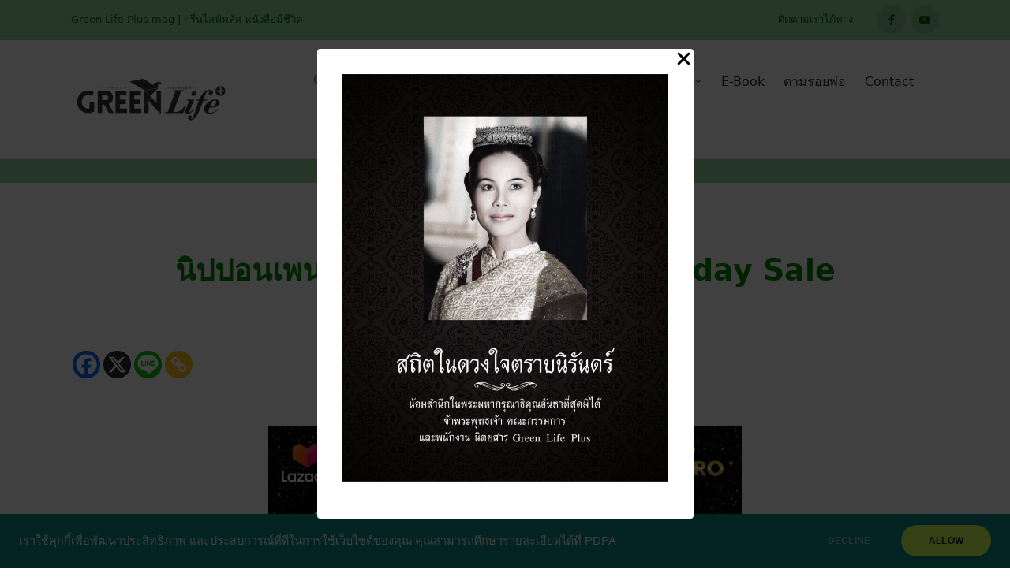

--- FILE ---
content_type: text/css
request_url: https://greenlifeplusmag.com/wp-content/uploads/uag-plugin/assets/142000/uag-css-142449.css?ver=1763993197
body_size: 571
content:
.uagb-popup-builder{display:none;opacity:0;position:fixed;top:0;left:0;width:100vw;height:100vh;max-width:100vw;max-height:100vh;z-index:999999999;overflow:hidden;-webkit-transition-property:opacity;-moz-transition-property:opacity;-o-transition-property:opacity;transition-property:opacity;-webkit-transition-duration:250ms;-moz-transition-duration:250ms;-o-transition-duration:250ms;transition-duration:250ms}.uagb-popup-builder__banner--pusher{position:relative}.uagb-popup-builder__wrapper{position:relative;box-sizing:border-box}.uagb-popup-builder__wrapper--banner{width:100%}.uagb-popup-builder__container{display:flex;box-sizing:border-box;width:100%;height:100%;flex-direction:column;overflow-x:hidden;overflow-y:auto;-webkit-transition-property:box-shadow, border-color;-moz-transition-property:box-shadow, border-color;-o-transition-property:box-shadow, border-color;transition-property:box-shadow, border-color;-webkit-transition-duration:250ms;-moz-transition-duration:250ms;-o-transition-duration:250ms;transition-duration:250ms}.uagb-popup-builder__container .uagb-is-root-container{width:100%}.uagb-popup-builder__close{position:absolute;top:0;z-index:999999999}.uagb-popup-builder button.uagb-popup-builder__close{border:none;background:transparent;background-color:transparent;padding:0}.uagb-popup-builder button.uagb-popup-builder__close svg{-webkit-transition-property:fill;-moz-transition-property:fill;-o-transition-property:fill;transition-property:fill;-webkit-transition-duration:250ms;-moz-transition-duration:250ms;-o-transition-duration:250ms;transition-duration:250ms}.uagb-popup-builder__body--overflow-hidden{overflow:hidden}
.uagb-block-afd32b72.uagb-popup-builder{align-items: center;justify-content: center;background-color: rgba(0,0,0,0.75);pointer-events: none;}.uagb-block-afd32b72 .uagb-popup-builder__wrapper{pointer-events: auto;}.uagb-block-afd32b72 .uagb-popup-builder__wrapper--banner{height: auto;min-height: 1500px;}.uagb-block-afd32b72 .uagb-popup-builder__wrapper--popup{max-height: 1500px;width: 477px;margin:    ;}.uagb-block-afd32b72 .uagb-popup-builder__close{right: 0;padding:    ;}.uagb-block-afd32b72 .uagb-popup-builder__close svg{width: 25px;height: 25px;line-height: 25px;font-size: 25px;}.uagb-block-afd32b72 button.uagb-popup-builder__close{right: 0;padding:    ;}.uagb-block-afd32b72 button.uagb-popup-builder__close svg{width: 25px;height: 25px;line-height: 25px;font-size: 25px;}.uagb-block-afd32b72 .uagb-popup-builder__container{box-shadow: 0px 0px 0 #00000070;padding: 32px 32px 32px 32px;border-top-left-radius: 4px;border-top-right-radius: 4px;border-bottom-left-radius: 4px;border-bottom-right-radius: 4px;border-style: none;background-color: #fff;}.uagb-block-afd32b72 .uagb-popup-builder__container--banner{min-height: 1500px;}.uagb-block-afd32b72 .uagb-popup-builder__container--popup{max-height: 1500px;}@media only screen and (max-width: 976px) {.uagb-block-afd32b72 .uagb-popup-builder__wrapper--banner{height: auto;}.uagb-block-afd32b72 .uagb-popup-builder__wrapper--popup{margin:    ;}.uagb-block-afd32b72 .uagb-popup-builder__close{padding:    ;}.uagb-block-afd32b72 button.uagb-popup-builder__close{padding:    ;}.uagb-block-afd32b72 .uagb-popup-builder__container{padding:    ;border-style: none;}}@media only screen and (max-width: 767px) {.uagb-block-afd32b72 .uagb-popup-builder__wrapper--banner{height: auto;}.uagb-block-afd32b72 .uagb-popup-builder__wrapper--popup{margin:    ;}.uagb-block-afd32b72 .uagb-popup-builder__close{padding:    ;}.uagb-block-afd32b72 button.uagb-popup-builder__close{padding:    ;}.uagb-block-afd32b72 .uagb-popup-builder__container{padding:    ;border-style: none;}}